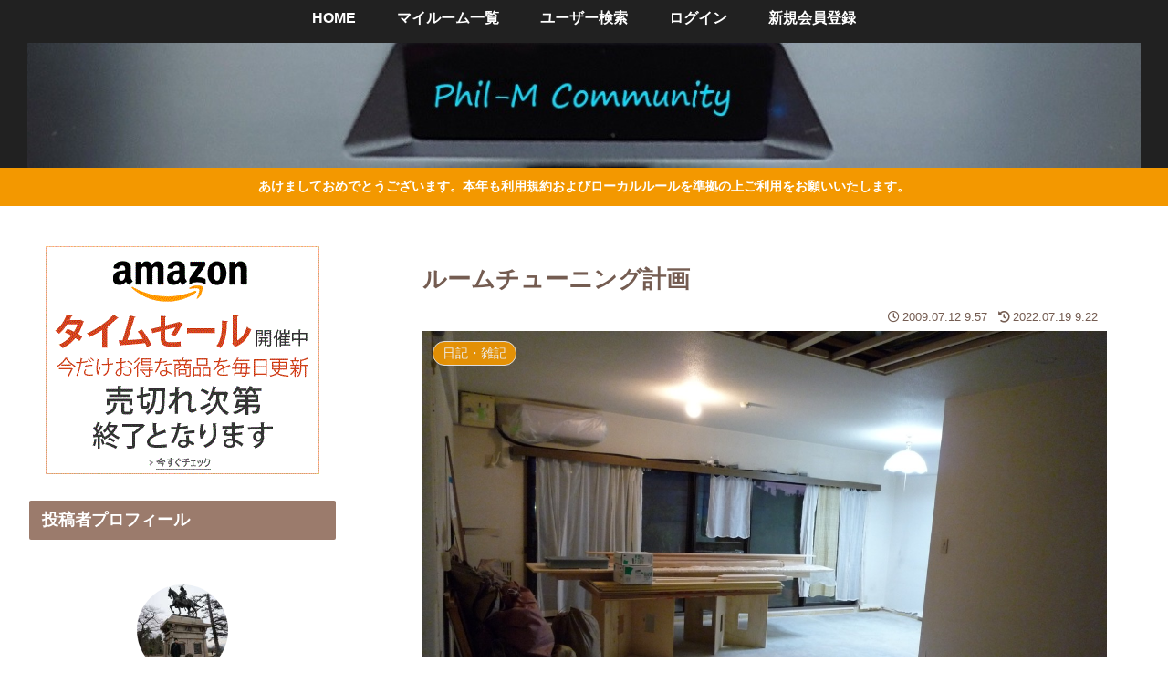

--- FILE ---
content_type: text/html; charset=utf-8
request_url: https://www.google.com/recaptcha/api2/aframe
body_size: 268
content:
<!DOCTYPE HTML><html><head><meta http-equiv="content-type" content="text/html; charset=UTF-8"></head><body><script nonce="W8_9oLF8U5ccUJSPQKGr2g">/** Anti-fraud and anti-abuse applications only. See google.com/recaptcha */ try{var clients={'sodar':'https://pagead2.googlesyndication.com/pagead/sodar?'};window.addEventListener("message",function(a){try{if(a.source===window.parent){var b=JSON.parse(a.data);var c=clients[b['id']];if(c){var d=document.createElement('img');d.src=c+b['params']+'&rc='+(localStorage.getItem("rc::a")?sessionStorage.getItem("rc::b"):"");window.document.body.appendChild(d);sessionStorage.setItem("rc::e",parseInt(sessionStorage.getItem("rc::e")||0)+1);localStorage.setItem("rc::h",'1769195387292');}}}catch(b){}});window.parent.postMessage("_grecaptcha_ready", "*");}catch(b){}</script></body></html>

--- FILE ---
content_type: application/javascript; charset=utf-8
request_url: https://fundingchoicesmessages.google.com/f/AGSKWxXWqj7Yl7ORzxIpsBqbhAF6yD7IFRZPSBCdxWkQx72wi25CvaOP0gsoWEbHbbcKIduHmA1zktbkOp3UZ-QwO5FZn6RxcqIvpMn264MRyn-IfmmxVlDpVh8e4z6Q4eF8tEOIcuRyHd9Kkn3rjiMXmueCmfuRaF_xqpkGVaONOcAVQlc1qps7CcYXfV0=/_/adzonesidead./adman-/ads.asp?-billboard-ads//ad_rotation.
body_size: -1290
content:
window['3018e446-e506-4141-9bbd-06d072ddbff1'] = true;